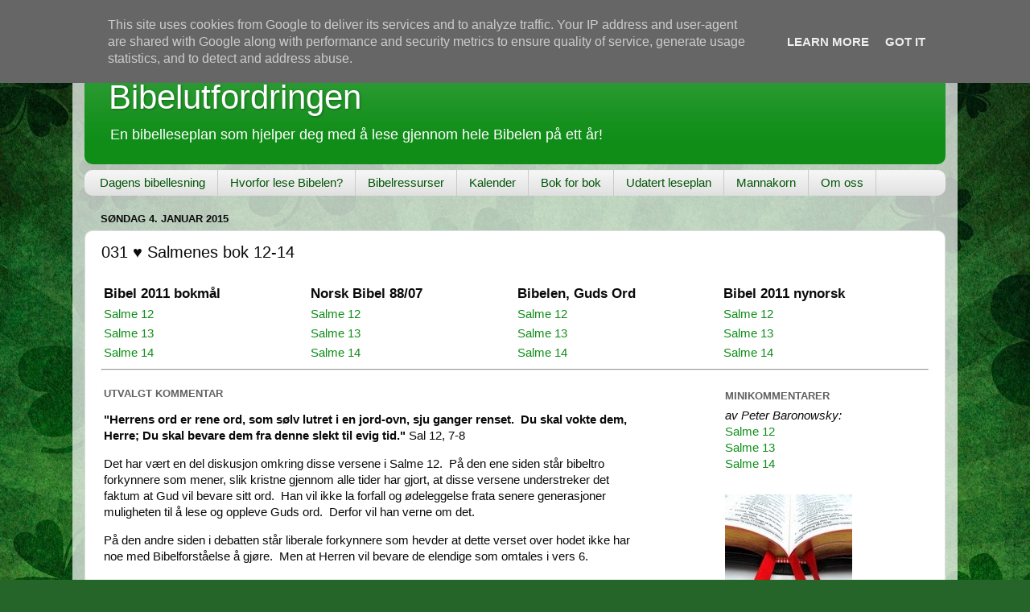

--- FILE ---
content_type: text/html; charset=UTF-8
request_url: https://www.bibelutfordringen.no/2015/01/031.html
body_size: 9697
content:
<!DOCTYPE html>
<html class='v2' dir='ltr' lang='no'>
<head>
<link href='https://www.blogger.com/static/v1/widgets/335934321-css_bundle_v2.css' rel='stylesheet' type='text/css'/>
<meta content='width=1100' name='viewport'/>
<meta content='text/html; charset=UTF-8' http-equiv='Content-Type'/>
<meta content='blogger' name='generator'/>
<link href='https://www.bibelutfordringen.no/favicon.ico' rel='icon' type='image/x-icon'/>
<link href='https://www.bibelutfordringen.no/2015/01/031.html' rel='canonical'/>
<link rel="alternate" type="application/atom+xml" title="Bibelutfordringen - Atom" href="https://www.bibelutfordringen.no/feeds/posts/default" />
<link rel="alternate" type="application/rss+xml" title="Bibelutfordringen - RSS" href="https://www.bibelutfordringen.no/feeds/posts/default?alt=rss" />
<link rel="service.post" type="application/atom+xml" title="Bibelutfordringen - Atom" href="https://www.blogger.com/feeds/7521052992692279754/posts/default" />

<link rel="alternate" type="application/atom+xml" title="Bibelutfordringen - Atom" href="https://www.bibelutfordringen.no/feeds/190914332949953551/comments/default" />
<!--Can't find substitution for tag [blog.ieCssRetrofitLinks]-->
<link href='https://blogger.googleusercontent.com/img/b/R29vZ2xl/AVvXsEjQVWECm6wF0otvDmOkQX7YHdhvEVT_t8VljDac62tLeie2S8Ptk9wXkrKb6N9qEQAHvPZAj83qG75mv8ikTrb62hZgC0Nw61w1yNJGBeTsWTK3BK3xiEnljGXFIjtOBuXVYHdFEPKp_PUb/s1600/lese_bibel.jpg' rel='image_src'/>
<meta content='https://www.bibelutfordringen.no/2015/01/031.html' property='og:url'/>
<meta content='031 &amp;hearts; Salmenes bok 12-14' property='og:title'/>
<meta content='         Bibel 2011 bokmål  Norsk Bibel 88/07  Bibelen, Guds Ord  Bibel 2011 nynorsk    Salme 12  Salme 12  Salme 12  Salme 12    Salme 13  ...' property='og:description'/>
<meta content='https://blogger.googleusercontent.com/img/b/R29vZ2xl/AVvXsEjQVWECm6wF0otvDmOkQX7YHdhvEVT_t8VljDac62tLeie2S8Ptk9wXkrKb6N9qEQAHvPZAj83qG75mv8ikTrb62hZgC0Nw61w1yNJGBeTsWTK3BK3xiEnljGXFIjtOBuXVYHdFEPKp_PUb/w1200-h630-p-k-no-nu/lese_bibel.jpg' property='og:image'/>
<title>Bibelutfordringen: 031 &hearts; Salmenes bok 12-14</title>
<style id='page-skin-1' type='text/css'><!--
/*-----------------------------------------------
Blogger Template Style
Name:     Picture Window
Designer: Blogger
URL:      www.blogger.com
----------------------------------------------- */
/* Content
----------------------------------------------- */
body {
font: normal normal 15px Arial, Tahoma, Helvetica, FreeSans, sans-serif;
color: #0a0a0a;
background: #256529 url(//themes.googleusercontent.com/image?id=0BwVBOzw_-hbMMGEyNWZlMTgtZjE2OC00OTA1LWI0ZGEtMTg1NGEyZTI0ODY3) repeat fixed top center /* Credit: mammuth (http://www.istockphoto.com/file_closeup.php?id=11602467&platform=blogger) */;
}
html body .region-inner {
min-width: 0;
max-width: 100%;
width: auto;
}
.content-outer {
font-size: 90%;
}
a:link {
text-decoration:none;
color: #0f8d17;
}
a:visited {
text-decoration:none;
color: #005506;
}
a:hover {
text-decoration:underline;
color: #10c536;
}
.content-outer {
background: transparent url(https://resources.blogblog.com/blogblog/data/1kt/transparent/white80.png) repeat scroll top left;
-moz-border-radius: 15px;
-webkit-border-radius: 15px;
-goog-ms-border-radius: 15px;
border-radius: 15px;
-moz-box-shadow: 0 0 3px rgba(0, 0, 0, .15);
-webkit-box-shadow: 0 0 3px rgba(0, 0, 0, .15);
-goog-ms-box-shadow: 0 0 3px rgba(0, 0, 0, .15);
box-shadow: 0 0 3px rgba(0, 0, 0, .15);
margin: 30px auto;
}
.content-inner {
padding: 15px;
}
/* Header
----------------------------------------------- */
.header-outer {
background: #0f8d17 url(https://resources.blogblog.com/blogblog/data/1kt/transparent/header_gradient_shade.png) repeat-x scroll top left;
_background-image: none;
color: #ffffff;
-moz-border-radius: 10px;
-webkit-border-radius: 10px;
-goog-ms-border-radius: 10px;
border-radius: 10px;
}
.Header img, .Header #header-inner {
-moz-border-radius: 10px;
-webkit-border-radius: 10px;
-goog-ms-border-radius: 10px;
border-radius: 10px;
}
.header-inner .Header .titlewrapper,
.header-inner .Header .descriptionwrapper {
padding-left: 30px;
padding-right: 30px;
}
.Header h1 {
font: normal normal 42px Arial, Tahoma, Helvetica, FreeSans, sans-serif;
text-shadow: 1px 1px 3px rgba(0, 0, 0, 0.3);
}
.Header h1 a {
color: #ffffff;
}
.Header .description {
font-size: 130%;
}
/* Tabs
----------------------------------------------- */
.tabs-inner {
margin: .5em 0 0;
padding: 0;
}
.tabs-inner .section {
margin: 0;
}
.tabs-inner .widget ul {
padding: 0;
background: #f4f4f4 url(https://resources.blogblog.com/blogblog/data/1kt/transparent/tabs_gradient_shade.png) repeat scroll bottom;
-moz-border-radius: 10px;
-webkit-border-radius: 10px;
-goog-ms-border-radius: 10px;
border-radius: 10px;
}
.tabs-inner .widget li {
border: none;
}
.tabs-inner .widget li a {
display: inline-block;
padding: .5em 1em;
margin-right: 0;
color: #005506;
font: normal normal 15px Arial, Tahoma, Helvetica, FreeSans, sans-serif;
-moz-border-radius: 0 0 0 0;
-webkit-border-top-left-radius: 0;
-webkit-border-top-right-radius: 0;
-goog-ms-border-radius: 0 0 0 0;
border-radius: 0 0 0 0;
background: transparent none no-repeat scroll top left;
border-right: 1px solid #cacaca;
}
.tabs-inner .widget li:first-child a {
padding-left: 1.25em;
-moz-border-radius-topleft: 10px;
-moz-border-radius-bottomleft: 10px;
-webkit-border-top-left-radius: 10px;
-webkit-border-bottom-left-radius: 10px;
-goog-ms-border-top-left-radius: 10px;
-goog-ms-border-bottom-left-radius: 10px;
border-top-left-radius: 10px;
border-bottom-left-radius: 10px;
}
.tabs-inner .widget li.selected a,
.tabs-inner .widget li a:hover {
position: relative;
z-index: 1;
background: #ffffff url(https://resources.blogblog.com/blogblog/data/1kt/transparent/tabs_gradient_shade.png) repeat scroll bottom;
color: #005506;
-moz-box-shadow: 0 0 0 rgba(0, 0, 0, .15);
-webkit-box-shadow: 0 0 0 rgba(0, 0, 0, .15);
-goog-ms-box-shadow: 0 0 0 rgba(0, 0, 0, .15);
box-shadow: 0 0 0 rgba(0, 0, 0, .15);
}
/* Headings
----------------------------------------------- */
h2 {
font: bold normal 13px Arial, Tahoma, Helvetica, FreeSans, sans-serif;
text-transform: uppercase;
color: #616161;
margin: .5em 0;
}
/* Main
----------------------------------------------- */
.main-outer {
background: transparent none repeat scroll top center;
-moz-border-radius: 0 0 0 0;
-webkit-border-top-left-radius: 0;
-webkit-border-top-right-radius: 0;
-webkit-border-bottom-left-radius: 0;
-webkit-border-bottom-right-radius: 0;
-goog-ms-border-radius: 0 0 0 0;
border-radius: 0 0 0 0;
-moz-box-shadow: 0 0 0 rgba(0, 0, 0, .15);
-webkit-box-shadow: 0 0 0 rgba(0, 0, 0, .15);
-goog-ms-box-shadow: 0 0 0 rgba(0, 0, 0, .15);
box-shadow: 0 0 0 rgba(0, 0, 0, .15);
}
.main-inner {
padding: 15px 5px 20px;
}
.main-inner .column-center-inner {
padding: 0 0;
}
.main-inner .column-left-inner {
padding-left: 0;
}
.main-inner .column-right-inner {
padding-right: 0;
}
/* Posts
----------------------------------------------- */
h3.post-title {
margin: 0;
font: normal normal 20px Arial, Tahoma, Helvetica, FreeSans, sans-serif;
}
.comments h4 {
margin: 1em 0 0;
font: normal normal 20px Arial, Tahoma, Helvetica, FreeSans, sans-serif;
}
.date-header span {
color: #0a0a0a;
}
.post-outer {
background-color: #ffffff;
border: solid 1px #dcdcdc;
-moz-border-radius: 10px;
-webkit-border-radius: 10px;
border-radius: 10px;
-goog-ms-border-radius: 10px;
padding: 15px 20px;
margin: 0 -20px 20px;
}
.post-body {
line-height: 1.4;
font-size: 110%;
position: relative;
}
.post-header {
margin: 0 0 1.5em;
color: #979797;
line-height: 1.6;
}
.post-footer {
margin: .5em 0 0;
color: #979797;
line-height: 1.6;
}
#blog-pager {
font-size: 140%
}
#comments .comment-author {
padding-top: 1.5em;
border-top: dashed 1px #ccc;
border-top: dashed 1px rgba(128, 128, 128, .5);
background-position: 0 1.5em;
}
#comments .comment-author:first-child {
padding-top: 0;
border-top: none;
}
.avatar-image-container {
margin: .2em 0 0;
}
/* Comments
----------------------------------------------- */
.comments .comments-content .icon.blog-author {
background-repeat: no-repeat;
background-image: url([data-uri]);
}
.comments .comments-content .loadmore a {
border-top: 1px solid #10c536;
border-bottom: 1px solid #10c536;
}
.comments .continue {
border-top: 2px solid #10c536;
}
/* Widgets
----------------------------------------------- */
.widget ul, .widget #ArchiveList ul.flat {
padding: 0;
list-style: none;
}
.widget ul li, .widget #ArchiveList ul.flat li {
border-top: dashed 1px #ccc;
border-top: dashed 1px rgba(128, 128, 128, .5);
}
.widget ul li:first-child, .widget #ArchiveList ul.flat li:first-child {
border-top: none;
}
.widget .post-body ul {
list-style: disc;
}
.widget .post-body ul li {
border: none;
}
/* Footer
----------------------------------------------- */
.footer-outer {
color:#ededed;
background: transparent url(https://resources.blogblog.com/blogblog/data/1kt/transparent/black50.png) repeat scroll top left;
-moz-border-radius: 10px 10px 10px 10px;
-webkit-border-top-left-radius: 10px;
-webkit-border-top-right-radius: 10px;
-webkit-border-bottom-left-radius: 10px;
-webkit-border-bottom-right-radius: 10px;
-goog-ms-border-radius: 10px 10px 10px 10px;
border-radius: 10px 10px 10px 10px;
-moz-box-shadow: 0 0 0 rgba(0, 0, 0, .15);
-webkit-box-shadow: 0 0 0 rgba(0, 0, 0, .15);
-goog-ms-box-shadow: 0 0 0 rgba(0, 0, 0, .15);
box-shadow: 0 0 0 rgba(0, 0, 0, .15);
}
.footer-inner {
padding: 10px 5px 20px;
}
.footer-outer a {
color: #dbfffc;
}
.footer-outer a:visited {
color: #97cbc7;
}
.footer-outer a:hover {
color: #ffffff;
}
.footer-outer .widget h2 {
color: #b9b9b9;
}
/* Mobile
----------------------------------------------- */
html body.mobile {
height: auto;
}
html body.mobile {
min-height: 480px;
background-size: 100% auto;
}
.mobile .body-fauxcolumn-outer {
background: transparent none repeat scroll top left;
}
html .mobile .mobile-date-outer, html .mobile .blog-pager {
border-bottom: none;
background: transparent none repeat scroll top center;
margin-bottom: 10px;
}
.mobile .date-outer {
background: transparent none repeat scroll top center;
}
.mobile .header-outer, .mobile .main-outer,
.mobile .post-outer, .mobile .footer-outer {
-moz-border-radius: 0;
-webkit-border-radius: 0;
-goog-ms-border-radius: 0;
border-radius: 0;
}
.mobile .content-outer,
.mobile .main-outer,
.mobile .post-outer {
background: inherit;
border: none;
}
.mobile .content-outer {
font-size: 100%;
}
.mobile-link-button {
background-color: #0f8d17;
}
.mobile-link-button a:link, .mobile-link-button a:visited {
color: #ffffff;
}
.mobile-index-contents {
color: #0a0a0a;
}
.mobile .tabs-inner .PageList .widget-content {
background: #ffffff url(https://resources.blogblog.com/blogblog/data/1kt/transparent/tabs_gradient_shade.png) repeat scroll bottom;
color: #005506;
}
.mobile .tabs-inner .PageList .widget-content .pagelist-arrow {
border-left: 1px solid #cacaca;
}

--></style>
<style id='template-skin-1' type='text/css'><!--
body {
min-width: 1100px;
}
.content-outer, .content-fauxcolumn-outer, .region-inner {
min-width: 1100px;
max-width: 1100px;
_width: 1100px;
}
.main-inner .columns {
padding-left: 0px;
padding-right: 0px;
}
.main-inner .fauxcolumn-center-outer {
left: 0px;
right: 0px;
/* IE6 does not respect left and right together */
_width: expression(this.parentNode.offsetWidth -
parseInt("0px") -
parseInt("0px") + 'px');
}
.main-inner .fauxcolumn-left-outer {
width: 0px;
}
.main-inner .fauxcolumn-right-outer {
width: 0px;
}
.main-inner .column-left-outer {
width: 0px;
right: 100%;
margin-left: -0px;
}
.main-inner .column-right-outer {
width: 0px;
margin-right: -0px;
}
#layout {
min-width: 0;
}
#layout .content-outer {
min-width: 0;
width: 800px;
}
#layout .region-inner {
min-width: 0;
width: auto;
}
body#layout div.add_widget {
padding: 8px;
}
body#layout div.add_widget a {
margin-left: 32px;
}
--></style>
<style>
    body {background-image:url(\/\/themes.googleusercontent.com\/image?id=0BwVBOzw_-hbMMGEyNWZlMTgtZjE2OC00OTA1LWI0ZGEtMTg1NGEyZTI0ODY3);}
    
@media (max-width: 200px) { body {background-image:url(\/\/themes.googleusercontent.com\/image?id=0BwVBOzw_-hbMMGEyNWZlMTgtZjE2OC00OTA1LWI0ZGEtMTg1NGEyZTI0ODY3&options=w200);}}
@media (max-width: 400px) and (min-width: 201px) { body {background-image:url(\/\/themes.googleusercontent.com\/image?id=0BwVBOzw_-hbMMGEyNWZlMTgtZjE2OC00OTA1LWI0ZGEtMTg1NGEyZTI0ODY3&options=w400);}}
@media (max-width: 800px) and (min-width: 401px) { body {background-image:url(\/\/themes.googleusercontent.com\/image?id=0BwVBOzw_-hbMMGEyNWZlMTgtZjE2OC00OTA1LWI0ZGEtMTg1NGEyZTI0ODY3&options=w800);}}
@media (max-width: 1200px) and (min-width: 801px) { body {background-image:url(\/\/themes.googleusercontent.com\/image?id=0BwVBOzw_-hbMMGEyNWZlMTgtZjE2OC00OTA1LWI0ZGEtMTg1NGEyZTI0ODY3&options=w1200);}}
/* Last tag covers anything over one higher than the previous max-size cap. */
@media (min-width: 1201px) { body {background-image:url(\/\/themes.googleusercontent.com\/image?id=0BwVBOzw_-hbMMGEyNWZlMTgtZjE2OC00OTA1LWI0ZGEtMTg1NGEyZTI0ODY3&options=w1600);}}
  </style>
<link href='https://www.blogger.com/dyn-css/authorization.css?targetBlogID=7521052992692279754&amp;zx=6965ea70-dde1-40ea-9089-5c3e9cedbe7e' media='none' onload='if(media!=&#39;all&#39;)media=&#39;all&#39;' rel='stylesheet'/><noscript><link href='https://www.blogger.com/dyn-css/authorization.css?targetBlogID=7521052992692279754&amp;zx=6965ea70-dde1-40ea-9089-5c3e9cedbe7e' rel='stylesheet'/></noscript>
<meta name='google-adsense-platform-account' content='ca-host-pub-1556223355139109'/>
<meta name='google-adsense-platform-domain' content='blogspot.com'/>

<script type="text/javascript" language="javascript">
  // Supply ads personalization default for EEA readers
  // See https://www.blogger.com/go/adspersonalization
  adsbygoogle = window.adsbygoogle || [];
  if (typeof adsbygoogle.requestNonPersonalizedAds === 'undefined') {
    adsbygoogle.requestNonPersonalizedAds = 1;
  }
</script>


</head>
<body class='loading variant-shade'>
<div class='navbar no-items section' id='navbar' name='Navbar'>
</div>
<div class='body-fauxcolumns'>
<div class='fauxcolumn-outer body-fauxcolumn-outer'>
<div class='cap-top'>
<div class='cap-left'></div>
<div class='cap-right'></div>
</div>
<div class='fauxborder-left'>
<div class='fauxborder-right'></div>
<div class='fauxcolumn-inner'>
</div>
</div>
<div class='cap-bottom'>
<div class='cap-left'></div>
<div class='cap-right'></div>
</div>
</div>
</div>
<div class='content'>
<div class='content-fauxcolumns'>
<div class='fauxcolumn-outer content-fauxcolumn-outer'>
<div class='cap-top'>
<div class='cap-left'></div>
<div class='cap-right'></div>
</div>
<div class='fauxborder-left'>
<div class='fauxborder-right'></div>
<div class='fauxcolumn-inner'>
</div>
</div>
<div class='cap-bottom'>
<div class='cap-left'></div>
<div class='cap-right'></div>
</div>
</div>
</div>
<div class='content-outer'>
<div class='content-cap-top cap-top'>
<div class='cap-left'></div>
<div class='cap-right'></div>
</div>
<div class='fauxborder-left content-fauxborder-left'>
<div class='fauxborder-right content-fauxborder-right'></div>
<div class='content-inner'>
<header>
<div class='header-outer'>
<div class='header-cap-top cap-top'>
<div class='cap-left'></div>
<div class='cap-right'></div>
</div>
<div class='fauxborder-left header-fauxborder-left'>
<div class='fauxborder-right header-fauxborder-right'></div>
<div class='region-inner header-inner'>
<div class='header section' id='header' name='Overskrift'><div class='widget Header' data-version='1' id='Header1'>
<div id='header-inner'>
<div class='titlewrapper'>
<h1 class='title'>
<a href='https://www.bibelutfordringen.no/'>
Bibelutfordringen
</a>
</h1>
</div>
<div class='descriptionwrapper'>
<p class='description'><span>En bibelleseplan som hjelper deg med å lese gjennom hele Bibelen på ett år!</span></p>
</div>
</div>
</div></div>
</div>
</div>
<div class='header-cap-bottom cap-bottom'>
<div class='cap-left'></div>
<div class='cap-right'></div>
</div>
</div>
</header>
<div class='tabs-outer'>
<div class='tabs-cap-top cap-top'>
<div class='cap-left'></div>
<div class='cap-right'></div>
</div>
<div class='fauxborder-left tabs-fauxborder-left'>
<div class='fauxborder-right tabs-fauxborder-right'></div>
<div class='region-inner tabs-inner'>
<div class='tabs section' id='crosscol' name='Krysskolonne'><div class='widget PageList' data-version='1' id='PageList2'>
<h2>Sider</h2>
<div class='widget-content'>
<ul>
<li>
<a href='https://www.bibelutfordringen.no/p/dagens-bibellesning.html'>Dagens bibellesning</a>
</li>
<li>
<a href='https://www.bibelutfordringen.no/p/hvorfor-lese-bibelen.html'>Hvorfor lese Bibelen?</a>
</li>
<li>
<a href='https://www.bibelutfordringen.no/p/bibelressurser.html'>Bibelressurser</a>
</li>
<li>
<a href='https://www.bibelutfordringen.no/p/kalender.html'>Kalender</a>
</li>
<li>
<a href='https://www.bibelutfordringen.no/p/bok-for-bok.html'>Bok for bok</a>
</li>
<li>
<a href='https://www.bibelutfordringen.no/p/udatert.html'>Udatert leseplan</a>
</li>
<li>
<a href='https://www.bibelutfordringen.no/p/mannakorn.html'>Mannakorn</a>
</li>
<li>
<a href='https://www.bibelutfordringen.no/p/m.html'>Om oss</a>
</li>
</ul>
<div class='clear'></div>
</div>
</div></div>
<div class='tabs no-items section' id='crosscol-overflow' name='Cross-Column 2'></div>
</div>
</div>
<div class='tabs-cap-bottom cap-bottom'>
<div class='cap-left'></div>
<div class='cap-right'></div>
</div>
</div>
<div class='main-outer'>
<div class='main-cap-top cap-top'>
<div class='cap-left'></div>
<div class='cap-right'></div>
</div>
<div class='fauxborder-left main-fauxborder-left'>
<div class='fauxborder-right main-fauxborder-right'></div>
<div class='region-inner main-inner'>
<div class='columns fauxcolumns'>
<div class='fauxcolumn-outer fauxcolumn-center-outer'>
<div class='cap-top'>
<div class='cap-left'></div>
<div class='cap-right'></div>
</div>
<div class='fauxborder-left'>
<div class='fauxborder-right'></div>
<div class='fauxcolumn-inner'>
</div>
</div>
<div class='cap-bottom'>
<div class='cap-left'></div>
<div class='cap-right'></div>
</div>
</div>
<div class='fauxcolumn-outer fauxcolumn-left-outer'>
<div class='cap-top'>
<div class='cap-left'></div>
<div class='cap-right'></div>
</div>
<div class='fauxborder-left'>
<div class='fauxborder-right'></div>
<div class='fauxcolumn-inner'>
</div>
</div>
<div class='cap-bottom'>
<div class='cap-left'></div>
<div class='cap-right'></div>
</div>
</div>
<div class='fauxcolumn-outer fauxcolumn-right-outer'>
<div class='cap-top'>
<div class='cap-left'></div>
<div class='cap-right'></div>
</div>
<div class='fauxborder-left'>
<div class='fauxborder-right'></div>
<div class='fauxcolumn-inner'>
</div>
</div>
<div class='cap-bottom'>
<div class='cap-left'></div>
<div class='cap-right'></div>
</div>
</div>
<!-- corrects IE6 width calculation -->
<div class='columns-inner'>
<div class='column-center-outer'>
<div class='column-center-inner'>
<div class='main section' id='main' name='Hoveddel'><div class='widget Blog' data-version='1' id='Blog1'>
<div class='blog-posts hfeed'>

          <div class="date-outer">
        
<h2 class='date-header'><span>søndag 4. januar 2015</span></h2>

          <div class="date-posts">
        
<div class='post-outer'>
<div class='post hentry uncustomized-post-template' itemprop='blogPost' itemscope='itemscope' itemtype='http://schema.org/BlogPosting'>
<meta content='https://blogger.googleusercontent.com/img/b/R29vZ2xl/AVvXsEjQVWECm6wF0otvDmOkQX7YHdhvEVT_t8VljDac62tLeie2S8Ptk9wXkrKb6N9qEQAHvPZAj83qG75mv8ikTrb62hZgC0Nw61w1yNJGBeTsWTK3BK3xiEnljGXFIjtOBuXVYHdFEPKp_PUb/s1600/lese_bibel.jpg' itemprop='image_url'/>
<meta content='7521052992692279754' itemprop='blogId'/>
<meta content='190914332949953551' itemprop='postId'/>
<a name='190914332949953551'></a>
<h3 class='post-title entry-title' itemprop='name'>
031 &hearts; Salmenes bok 12-14
</h3>
<div class='post-header'>
<div class='post-header-line-1'></div>
</div>
<div class='post-body entry-content' id='post-body-190914332949953551' itemprop='description articleBody'>
<table style="width: 100%;">
<tbody>
<tr> <td width="25%"></td> <td width="25%"></td> <td width="25%"></td> <td width="25%"></td> </tr>
<tr> <td><h3>Bibel 2011 bokm&aring;l</h3></td> <td><h3>Norsk Bibel 88/07</h3></td> <td><h3>Bibelen, Guds Ord</h3></td> <td><h3>Bibel 2011 nynorsk</h3></td> </tr>
<tr> <td><a href="https://www.bible.com/no/bible/29/psa.12.n11bm">Salme 12</a></td> <td><a href="https://www.bible.com/no/bible/102/psa.12.nb">Salme 12</a></td> <td><a href="https://www.hermon.no/nettbibelen/?id=19#12">Salme 12</a></td> <td><a href="https://www.bible.com/no/bible/119/psa.12.n11nn">Salme 12</a></td> </tr>
<tr> <td><a href="https://www.bible.com/no/bible/29/psa.13.n11bm">Salme 13</a></td> <td><a href="https://www.bible.com/no/bible/102/psa.13.nb">Salme 13</a></td> <td><a href="https://www.hermon.no/nettbibelen/?id=19#13">Salme 13</a></td> <td><a href="https://www.bible.com/no/bible/119/psa.13.n11nn">Salme 13</a></td> </tr>
<tr> <td><a href="https://www.bible.com/no/bible/29/psa.14.n11bm">Salme 14</a></td> <td><a href="https://www.bible.com/no/bible/102/psa.14.nb">Salme 14</a></td> <td><a href="https://www.hermon.no/nettbibelen/?id=19#14">Salme 14</a></td> <td><a href="https://www.bible.com/no/bible/119/psa.14.n11nn">Salme 14</a></td> </tr>
</tbody>
</table>
<hr>
<table style="width: 100%;">
<tbody>
<tr> <td width="65%"></td> <td width="10%"></td> <td width="25%"></td> </tr>
<tr> <td><h2>Utvalgt kommentar</h2>
<p><b>&quot;Herrens ord er rene ord, som s&oslash;lv lutret i en jord-ovn, sju ganger renset. &nbsp;Du skal vokte dem, Herre; Du skal bevare dem fra denne slekt til evig tid.&quot;
</b> Sal 12, 7-8</p>
<p>Det har v&aelig;rt en del diskusjon omkring disse versene i Salme 12. &nbsp;P&aring; den ene siden st&aring;r bibeltro forkynnere som mener, slik kristne gjennom alle tider har gjort, at disse versene understreker det faktum at Gud vil bevare sitt ord. &nbsp;Han vil ikke la forfall og &oslash;deleggelse frata senere generasjoner muligheten til &aring; lese og oppleve Guds ord. &nbsp;Derfor vil han verne om det.</p>
<p>P&aring; den andre siden i debatten st&aring;r liberale forkynnere som hevder at dette verset over hodet ikke har noe med Bibelforst&aring;else &aring; gj&oslash;re. &nbsp;Men at Herren vil bevare de elendige som omtales i vers 6.</p>
<p>Ut fra teksten er det ikke tvil om at det er Herrens ord som skal bevares fra &quot;denne slekt til evig tid.&quot; &nbsp;Dette er ogs&aring; i overensstemmelse med Jesu ord i Matt 5,18 &quot;For sannelig sier jeg dere: &nbsp;F&oslash;r himmel og jord forg&aring;r, skal ikke den minste bokstav eller en eneste t&oslash;ddel av loven forg&aring;, f&oslash;r alt er oppfylt.&quot; &nbsp;Gud har ikke bare en gang gitt oss sitt ord, Bibelen. &nbsp;Han bevarer ogs&aring; dette ordet for oss. &nbsp;De fors&oslash;k som er gjort p&aring; &aring; redusere, forringe og &oslash;delegge Bibelen har ikke, og vil ikke lykkes, fordi Herren vil holde sin h&aring;nd over Ordet. &nbsp;Mange ganger i Skriften st&aring;r det at Herren vil bevare sitt ord, at Hans ord eller bud vil st&aring; fast til evig tid: &nbsp;Salme 33,11, 111,7-8, 117,2, 119,89 + 160, Jes 40,8, Matt 24,35, 1. Peter 1,23 + 25, &Aring;p 22,18-19.</p>
<p align="right"><i>Ulf Magne L&oslash;vdahl<br />&quot;Vanskelige vers i Bibelen&quot;<br />Frihet Forlag, 2000</i></p>
</td> 
<td>&nbsp;</td> <td style="vertical-align: top;">
<table style="width: 100%;">
<tbody>
<tr> 
<td>
<h2>Minikommentarer</h2>
<i>av Peter Baronowsky:</i><br />
<a href="http://gamlatestamentet.blogspot.no/2010/01/jag-vill-nu-gripa-in-ps-12.html">Salme 12</a><br />
<a href="http://gamlatestamentet.blogspot.no/2010/01/grunden-for-fortrostan-ps-13.html">Salme 13</a><br />
<a href="http://gamlatestamentet.blogspot.no/2010/01/finns-det-nagon-som-soker-gud-ps-14.html">Salme 14</a><br />
</td> 
</tr>

<tr> <td><br /></td> </tr>

<tr> 
<td>
<div class="separator" style="clear: both; text-align: center;">
<a href="https://blogger.googleusercontent.com/img/b/R29vZ2xl/AVvXsEjQVWECm6wF0otvDmOkQX7YHdhvEVT_t8VljDac62tLeie2S8Ptk9wXkrKb6N9qEQAHvPZAj83qG75mv8ikTrb62hZgC0Nw61w1yNJGBeTsWTK3BK3xiEnljGXFIjtOBuXVYHdFEPKp_PUb/s1600/lese_bibel.jpg" imageanchor="1" style="clear: left; float: left; margin-bottom: 1em; margin-right: 1em;"><img border="0" src="https://blogger.googleusercontent.com/img/b/R29vZ2xl/AVvXsEjQVWECm6wF0otvDmOkQX7YHdhvEVT_t8VljDac62tLeie2S8Ptk9wXkrKb6N9qEQAHvPZAj83qG75mv8ikTrb62hZgC0Nw61w1yNJGBeTsWTK3BK3xiEnljGXFIjtOBuXVYHdFEPKp_PUb/s1600/lese_bibel.jpg" /></a>
</div>
</td> 
</tr>


</tbody></table>
</td> </tr>

</tbody>
</table>
<hr>
<div style='clear: both;'></div>
</div>
<div class='post-footer'>
<div class='post-footer-line post-footer-line-1'>
<span class='post-author vcard'>
</span>
<span class='post-timestamp'>
-
<meta content='https://www.bibelutfordringen.no/2015/01/031.html' itemprop='url'/>
<a class='timestamp-link' href='https://www.bibelutfordringen.no/2015/01/031.html' rel='bookmark' title='permanent link'><abbr class='published' itemprop='datePublished' title='2015-01-04T01:03:00+01:00'>januar 04, 2015</abbr></a>
</span>
<span class='post-comment-link'>
</span>
<span class='post-icons'>
</span>
<div class='post-share-buttons goog-inline-block'>
<a class='goog-inline-block share-button sb-email' href='https://www.blogger.com/share-post.g?blogID=7521052992692279754&postID=190914332949953551&target=email' target='_blank' title='Send dette via e-post'><span class='share-button-link-text'>Send dette via e-post</span></a><a class='goog-inline-block share-button sb-blog' href='https://www.blogger.com/share-post.g?blogID=7521052992692279754&postID=190914332949953551&target=blog' onclick='window.open(this.href, "_blank", "height=270,width=475"); return false;' target='_blank' title='Blogg dette!'><span class='share-button-link-text'>Blogg dette!</span></a><a class='goog-inline-block share-button sb-twitter' href='https://www.blogger.com/share-post.g?blogID=7521052992692279754&postID=190914332949953551&target=twitter' target='_blank' title='Del på X'><span class='share-button-link-text'>Del på X</span></a><a class='goog-inline-block share-button sb-facebook' href='https://www.blogger.com/share-post.g?blogID=7521052992692279754&postID=190914332949953551&target=facebook' onclick='window.open(this.href, "_blank", "height=430,width=640"); return false;' target='_blank' title='Del på Facebook'><span class='share-button-link-text'>Del på Facebook</span></a><a class='goog-inline-block share-button sb-pinterest' href='https://www.blogger.com/share-post.g?blogID=7521052992692279754&postID=190914332949953551&target=pinterest' target='_blank' title='Del på Pinterest'><span class='share-button-link-text'>Del på Pinterest</span></a>
</div>
</div>
<div class='post-footer-line post-footer-line-2'>
<span class='post-labels'>
Etiketter:
<a href='https://www.bibelutfordringen.no/search/label/GT' rel='tag'>GT</a>,
<a href='https://www.bibelutfordringen.no/search/label/Onsdag' rel='tag'>Onsdag</a>,
<a href='https://www.bibelutfordringen.no/search/label/Poesi' rel='tag'>Poesi</a>,
<a href='https://www.bibelutfordringen.no/search/label/Salmene' rel='tag'>Salmene</a>
</span>
</div>
<div class='post-footer-line post-footer-line-3'>
<span class='post-location'>
</span>
</div>
</div>
</div>
<div class='comments' id='comments'>
<a name='comments'></a>
</div>
</div>

        </div></div>
      
</div>
<div class='blog-pager' id='blog-pager'>
<span id='blog-pager-newer-link'>
<a class='blog-pager-newer-link' href='https://www.bibelutfordringen.no/2015/01/032.html' id='Blog1_blog-pager-newer-link' title='Nyere innlegg'>Nyere innlegg</a>
</span>
<span id='blog-pager-older-link'>
<a class='blog-pager-older-link' href='https://www.bibelutfordringen.no/2015/01/030.html' id='Blog1_blog-pager-older-link' title='Eldre innlegg'>Eldre innlegg</a>
</span>
<a class='home-link' href='https://www.bibelutfordringen.no/'>Startsiden</a>
</div>
<div class='clear'></div>
<div class='post-feeds'>
</div>
</div></div>
</div>
</div>
<div class='column-left-outer'>
<div class='column-left-inner'>
<aside>
</aside>
</div>
</div>
<div class='column-right-outer'>
<div class='column-right-inner'>
<aside>
</aside>
</div>
</div>
</div>
<div style='clear: both'></div>
<!-- columns -->
</div>
<!-- main -->
</div>
</div>
<div class='main-cap-bottom cap-bottom'>
<div class='cap-left'></div>
<div class='cap-right'></div>
</div>
</div>
<footer>
<div class='footer-outer'>
<div class='footer-cap-top cap-top'>
<div class='cap-left'></div>
<div class='cap-right'></div>
</div>
<div class='fauxborder-left footer-fauxborder-left'>
<div class='fauxborder-right footer-fauxborder-right'></div>
<div class='region-inner footer-inner'>
<div class='foot no-items section' id='footer-1'></div>
<!-- outside of the include in order to lock Attribution widget -->
<div class='foot section' id='footer-3' name='Bunntekst'><div class='widget Attribution' data-version='1' id='Attribution1'>
<div class='widget-content' style='text-align: center;'>
Opphavsrett &#169; Marianne Spor. Bildevindu-tema. Temabilder: <a href='http://www.istockphoto.com/file_closeup.php?id=11602467&platform=blogger' target='_blank'>mammuth</a>. Drevet av <a href='https://www.blogger.com' target='_blank'>Blogger</a>.
</div>
<div class='clear'></div>
</div></div>
</div>
</div>
<div class='footer-cap-bottom cap-bottom'>
<div class='cap-left'></div>
<div class='cap-right'></div>
</div>
</div>
</footer>
<!-- content -->
</div>
</div>
<div class='content-cap-bottom cap-bottom'>
<div class='cap-left'></div>
<div class='cap-right'></div>
</div>
</div>
</div>
<script type='text/javascript'>
    window.setTimeout(function() {
        document.body.className = document.body.className.replace('loading', '');
      }, 10);
  </script>
<!--It is your responsibility to notify your visitors about cookies used and data collected on your blog. Blogger makes a standard notification available for you to use on your blog, and you can customize it or replace with your own notice. See http://www.blogger.com/go/cookiechoices for more details.-->
<script defer='' src='/js/cookienotice.js'></script>
<script>
    document.addEventListener('DOMContentLoaded', function(event) {
      window.cookieChoices && cookieChoices.showCookieConsentBar && cookieChoices.showCookieConsentBar(
          (window.cookieOptions && cookieOptions.msg) || 'This site uses cookies from Google to deliver its services and to analyze traffic. Your IP address and user-agent are shared with Google along with performance and security metrics to ensure quality of service, generate usage statistics, and to detect and address abuse.',
          (window.cookieOptions && cookieOptions.close) || 'Got it',
          (window.cookieOptions && cookieOptions.learn) || 'Learn More',
          (window.cookieOptions && cookieOptions.link) || 'https://www.blogger.com/go/blogspot-cookies');
    });
  </script>

<script type="text/javascript" src="https://www.blogger.com/static/v1/widgets/3845888474-widgets.js"></script>
<script type='text/javascript'>
window['__wavt'] = 'AOuZoY5Pu_QCX1ysMdR8h2zF0YBT4bBptA:1768787613500';_WidgetManager._Init('//www.blogger.com/rearrange?blogID\x3d7521052992692279754','//www.bibelutfordringen.no/2015/01/031.html','7521052992692279754');
_WidgetManager._SetDataContext([{'name': 'blog', 'data': {'blogId': '7521052992692279754', 'title': 'Bibelutfordringen', 'url': 'https://www.bibelutfordringen.no/2015/01/031.html', 'canonicalUrl': 'https://www.bibelutfordringen.no/2015/01/031.html', 'homepageUrl': 'https://www.bibelutfordringen.no/', 'searchUrl': 'https://www.bibelutfordringen.no/search', 'canonicalHomepageUrl': 'https://www.bibelutfordringen.no/', 'blogspotFaviconUrl': 'https://www.bibelutfordringen.no/favicon.ico', 'bloggerUrl': 'https://www.blogger.com', 'hasCustomDomain': true, 'httpsEnabled': true, 'enabledCommentProfileImages': true, 'gPlusViewType': 'FILTERED_POSTMOD', 'adultContent': false, 'analyticsAccountNumber': '', 'encoding': 'UTF-8', 'locale': 'no', 'localeUnderscoreDelimited': 'no', 'languageDirection': 'ltr', 'isPrivate': false, 'isMobile': false, 'isMobileRequest': false, 'mobileClass': '', 'isPrivateBlog': false, 'isDynamicViewsAvailable': true, 'feedLinks': '\x3clink rel\x3d\x22alternate\x22 type\x3d\x22application/atom+xml\x22 title\x3d\x22Bibelutfordringen - Atom\x22 href\x3d\x22https://www.bibelutfordringen.no/feeds/posts/default\x22 /\x3e\n\x3clink rel\x3d\x22alternate\x22 type\x3d\x22application/rss+xml\x22 title\x3d\x22Bibelutfordringen - RSS\x22 href\x3d\x22https://www.bibelutfordringen.no/feeds/posts/default?alt\x3drss\x22 /\x3e\n\x3clink rel\x3d\x22service.post\x22 type\x3d\x22application/atom+xml\x22 title\x3d\x22Bibelutfordringen - Atom\x22 href\x3d\x22https://www.blogger.com/feeds/7521052992692279754/posts/default\x22 /\x3e\n\n\x3clink rel\x3d\x22alternate\x22 type\x3d\x22application/atom+xml\x22 title\x3d\x22Bibelutfordringen - Atom\x22 href\x3d\x22https://www.bibelutfordringen.no/feeds/190914332949953551/comments/default\x22 /\x3e\n', 'meTag': '', 'adsenseHostId': 'ca-host-pub-1556223355139109', 'adsenseHasAds': false, 'adsenseAutoAds': false, 'boqCommentIframeForm': true, 'loginRedirectParam': '', 'view': '', 'dynamicViewsCommentsSrc': '//www.blogblog.com/dynamicviews/4224c15c4e7c9321/js/comments.js', 'dynamicViewsScriptSrc': '//www.blogblog.com/dynamicviews/f9a985b7a2d28680', 'plusOneApiSrc': 'https://apis.google.com/js/platform.js', 'disableGComments': true, 'interstitialAccepted': false, 'sharing': {'platforms': [{'name': 'Hent link', 'key': 'link', 'shareMessage': 'Hent link', 'target': ''}, {'name': 'Facebook', 'key': 'facebook', 'shareMessage': 'Del p\xe5 Facebook', 'target': 'facebook'}, {'name': 'Blogg dette!', 'key': 'blogThis', 'shareMessage': 'Blogg dette!', 'target': 'blog'}, {'name': 'X', 'key': 'twitter', 'shareMessage': 'Del p\xe5 X', 'target': 'twitter'}, {'name': 'Pinterest', 'key': 'pinterest', 'shareMessage': 'Del p\xe5 Pinterest', 'target': 'pinterest'}, {'name': 'E-post', 'key': 'email', 'shareMessage': 'E-post', 'target': 'email'}], 'disableGooglePlus': true, 'googlePlusShareButtonWidth': 0, 'googlePlusBootstrap': '\x3cscript type\x3d\x22text/javascript\x22\x3ewindow.___gcfg \x3d {\x27lang\x27: \x27no\x27};\x3c/script\x3e'}, 'hasCustomJumpLinkMessage': false, 'jumpLinkMessage': 'Les mer', 'pageType': 'item', 'postId': '190914332949953551', 'postImageThumbnailUrl': 'https://blogger.googleusercontent.com/img/b/R29vZ2xl/AVvXsEjQVWECm6wF0otvDmOkQX7YHdhvEVT_t8VljDac62tLeie2S8Ptk9wXkrKb6N9qEQAHvPZAj83qG75mv8ikTrb62hZgC0Nw61w1yNJGBeTsWTK3BK3xiEnljGXFIjtOBuXVYHdFEPKp_PUb/s72-c/lese_bibel.jpg', 'postImageUrl': 'https://blogger.googleusercontent.com/img/b/R29vZ2xl/AVvXsEjQVWECm6wF0otvDmOkQX7YHdhvEVT_t8VljDac62tLeie2S8Ptk9wXkrKb6N9qEQAHvPZAj83qG75mv8ikTrb62hZgC0Nw61w1yNJGBeTsWTK3BK3xiEnljGXFIjtOBuXVYHdFEPKp_PUb/s1600/lese_bibel.jpg', 'pageName': '031 \x26hearts; Salmenes bok 12-14', 'pageTitle': 'Bibelutfordringen: 031 \x26hearts; Salmenes bok 12-14'}}, {'name': 'features', 'data': {}}, {'name': 'messages', 'data': {'edit': 'Endre', 'linkCopiedToClipboard': 'Linken er kopiert til utklippstavlen.', 'ok': 'Ok', 'postLink': 'Link til innlegget'}}, {'name': 'template', 'data': {'name': 'Picture Window', 'localizedName': 'Bildevindu', 'isResponsive': false, 'isAlternateRendering': false, 'isCustom': false, 'variant': 'shade', 'variantId': 'shade'}}, {'name': 'view', 'data': {'classic': {'name': 'classic', 'url': '?view\x3dclassic'}, 'flipcard': {'name': 'flipcard', 'url': '?view\x3dflipcard'}, 'magazine': {'name': 'magazine', 'url': '?view\x3dmagazine'}, 'mosaic': {'name': 'mosaic', 'url': '?view\x3dmosaic'}, 'sidebar': {'name': 'sidebar', 'url': '?view\x3dsidebar'}, 'snapshot': {'name': 'snapshot', 'url': '?view\x3dsnapshot'}, 'timeslide': {'name': 'timeslide', 'url': '?view\x3dtimeslide'}, 'isMobile': false, 'title': '031 \x26hearts; Salmenes bok 12-14', 'description': '         Bibel 2011 bokm\xe5l  Norsk Bibel 88/07  Bibelen, Guds Ord  Bibel 2011 nynorsk    Salme 12  Salme 12  Salme 12  Salme 12    Salme 13  ...', 'featuredImage': 'https://blogger.googleusercontent.com/img/b/R29vZ2xl/AVvXsEjQVWECm6wF0otvDmOkQX7YHdhvEVT_t8VljDac62tLeie2S8Ptk9wXkrKb6N9qEQAHvPZAj83qG75mv8ikTrb62hZgC0Nw61w1yNJGBeTsWTK3BK3xiEnljGXFIjtOBuXVYHdFEPKp_PUb/s1600/lese_bibel.jpg', 'url': 'https://www.bibelutfordringen.no/2015/01/031.html', 'type': 'item', 'isSingleItem': true, 'isMultipleItems': false, 'isError': false, 'isPage': false, 'isPost': true, 'isHomepage': false, 'isArchive': false, 'isLabelSearch': false, 'postId': 190914332949953551}}]);
_WidgetManager._RegisterWidget('_HeaderView', new _WidgetInfo('Header1', 'header', document.getElementById('Header1'), {}, 'displayModeFull'));
_WidgetManager._RegisterWidget('_PageListView', new _WidgetInfo('PageList2', 'crosscol', document.getElementById('PageList2'), {'title': 'Sider', 'links': [{'isCurrentPage': false, 'href': 'https://www.bibelutfordringen.no/p/dagens-bibellesning.html', 'id': '8296971914292183545', 'title': 'Dagens bibellesning'}, {'isCurrentPage': false, 'href': 'https://www.bibelutfordringen.no/p/hvorfor-lese-bibelen.html', 'id': '6392306710109539953', 'title': 'Hvorfor lese Bibelen?'}, {'isCurrentPage': false, 'href': 'https://www.bibelutfordringen.no/p/bibelressurser.html', 'id': '632449590944466703', 'title': 'Bibelressurser'}, {'isCurrentPage': false, 'href': 'https://www.bibelutfordringen.no/p/kalender.html', 'id': '3023941038350110496', 'title': 'Kalender'}, {'isCurrentPage': false, 'href': 'https://www.bibelutfordringen.no/p/bok-for-bok.html', 'id': '8759572298291278488', 'title': 'Bok for bok'}, {'isCurrentPage': false, 'href': 'https://www.bibelutfordringen.no/p/udatert.html', 'id': '4852655855648783561', 'title': 'Udatert leseplan'}, {'isCurrentPage': false, 'href': 'https://www.bibelutfordringen.no/p/mannakorn.html', 'id': '2904039454240280675', 'title': 'Mannakorn'}, {'isCurrentPage': false, 'href': 'https://www.bibelutfordringen.no/p/m.html', 'id': '5652839762165023494', 'title': 'Om oss'}], 'mobile': false, 'showPlaceholder': true, 'hasCurrentPage': false}, 'displayModeFull'));
_WidgetManager._RegisterWidget('_BlogView', new _WidgetInfo('Blog1', 'main', document.getElementById('Blog1'), {'cmtInteractionsEnabled': false, 'lightboxEnabled': true, 'lightboxModuleUrl': 'https://www.blogger.com/static/v1/jsbin/1198950213-lbx__no.js', 'lightboxCssUrl': 'https://www.blogger.com/static/v1/v-css/828616780-lightbox_bundle.css'}, 'displayModeFull'));
_WidgetManager._RegisterWidget('_AttributionView', new _WidgetInfo('Attribution1', 'footer-3', document.getElementById('Attribution1'), {}, 'displayModeFull'));
</script>
</body>
</html>